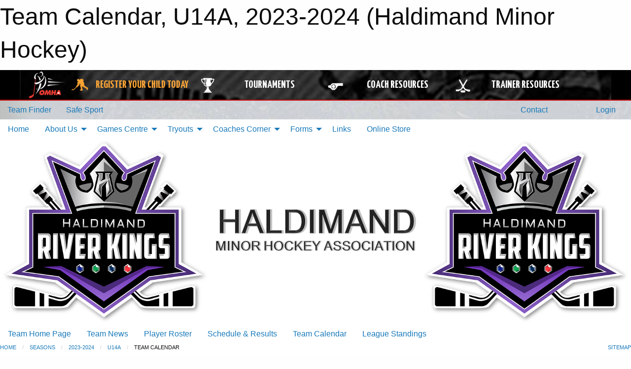

--- FILE ---
content_type: text/html; charset=utf-8
request_url: https://haldimandminorhockey.com/Teams/1057/Calendar/
body_size: 9042
content:


<!DOCTYPE html>

<html class="no-js" lang="en">
<head><meta charset="utf-8" /><meta http-equiv="x-ua-compatible" content="ie=edge" /><meta name="viewport" content="width=device-width, initial-scale=1.0" /><link rel="preconnect" href="https://cdnjs.cloudflare.com" /><link rel="dns-prefetch" href="https://cdnjs.cloudflare.com" /><link rel="preconnect" href="https://fonts.gstatic.com" /><link rel="dns-prefetch" href="https://fonts.gstatic.com" /><title>
	2023-2024 > U14A > Team Calendar (Haldimand Minor Hockey)
</title><link rel="stylesheet" href="https://fonts.googleapis.com/css2?family=Oswald&amp;family=Roboto&amp;family=Passion+One:wght@700&amp;display=swap" />

    <!-- Compressed CSS -->
    <link rel="stylesheet" href="https://cdnjs.cloudflare.com/ajax/libs/foundation/6.7.5/css/foundation.min.css" /><link rel="stylesheet" href="https://cdnjs.cloudflare.com/ajax/libs/motion-ui/2.0.3/motion-ui.css" />

    <!--load all styles -->
    
  <meta name="keywords" content="Sportsheadz,Sports,Website,Minor,Premium,Scheduling" /><meta name="description" content="haldimandminorhockey.com powered by Sportsheadz Web" />


<link rel="stylesheet" href="/assets/responsive/css/networks/omha.min.css">
<link href='//fonts.googleapis.com/css?family=Yanone+Kaffeesatz:700|Open+Sans:800italic' rel='stylesheet' type='text/css'>

<style type="text/css" media="print">
    #omha_banner {
        display: none;
    }
</style>

<style type="text/css">
 body { --D-color-rgb-primary: 51,51,51; --D-color-rgb-secondary: 119,119,119; --D-color-rgb-link: 51,51,51; --D-color-rgb-link-hover: 119,119,119; --D-color-rgb-content-text: 0,0,0; --D-color-rgb-content-link: 112,48,160; --D-color-rgb-content-link-hover: 119,119,119 }  body { --D-fonts-main: 'Roboto', sans-serif }  body { --D-fonts-headings: 'Oswald', sans-serif }  body { --D-fonts-bold: 'Passion One', cursive }  body { --D-wrapper-max-width: 1200px } @media screen and (min-width: 40em) {  .sitecontainer { background-image: url('/domains/haldimandminorhockey.com/ice_bg.jpg'); background-repeat: no-repeat } }  .sitecontainer header .wrapper { background-color: rgba(255,255,255,1.0); }  .sitecontainer header { background-color: rgba(170,170,170,1.0); }  .sitecontainer main { background-color: rgba(112,48,160,1.0); }  .sitecontainer main .wrapper { background-color: rgba(255,255,255,1); }  .bottom-drawer .content { background-color: rgba(255,255,255,1); } #wid6 .row-masthead { background-color: rgba(255,255,255,1.0) } .cMain_ctl14-row-menu.row-menu.org-menu, .cMain_ctl14-row-menu.row-menu.org-menu .row-menu-reveal { --color-bg-rgb-row: 0,0,0; --color-text-rgb-row: 255,255,255; --opacity-bg-row: 1.0; } .cMain_ctl14-row-menu.row-menu.org-menu, .cMain_ctl14-row-menu.row-menu.org-menu .row-menu-reveal { --color-bg-rgb-flyout: 0,0,0; --color-text-rgb-flyout: 255,255,255; --opacity-bg-flyout: 1.0; } .cMain_ctl44-outer .heading-1 { --D-color-rgb-primary: 51,51,51; --D-color-rgb-primary-contrast: 255,255,255; --D-color-rgb-secondary: 119,119,119; } .cMain_ctl44-outer .month { --color-rgb-primary: 51,51,51; --color-rgb-primary-contrast: 255,255,255; } .cMain_ctl44-outer .month { --color-rgb-secondary: 119,119,119; --color-rgb-secondary-contrast: 255,255,255; }
</style>
<link href="/Domains/haldimandminorhockey.com/favicon.ico" rel="shortcut icon" /><link href="/assets/responsive/css/public.min.css?v=2025.07.27" type="text/css" rel="stylesheet" media="screen" /><link href="/Utils/Styles.aspx?ParentType=Team&amp;ParentID=1057&amp;Mode=Responsive&amp;Version=2024.04.15.20.00.00" type="text/css" rel="stylesheet" media="screen" /><script>var clicky_site_ids = clicky_site_ids || []; clicky_site_ids.push(101381612); var clicky_custom = {};</script>
<script async src="//static.getclicky.com/js"></script>
<script async src="//static.getclicky.com/inc/javascript/video/youtube.js"></script>
</head>
<body>
    
    
  <h1 class="hidden">Team Calendar, U14A, 2023-2024 (Haldimand Minor Hockey)</h1>

    <form method="post" action="/Teams/1057/Calendar/" id="frmMain">
<div class="aspNetHidden">
<input type="hidden" name="tlrk_ssm_TSSM" id="tlrk_ssm_TSSM" value="" />
<input type="hidden" name="tlrk_sm_TSM" id="tlrk_sm_TSM" value="" />
<input type="hidden" name="__EVENTTARGET" id="__EVENTTARGET" value="" />
<input type="hidden" name="__EVENTARGUMENT" id="__EVENTARGUMENT" value="" />
<input type="hidden" name="__VIEWSTATE" id="__VIEWSTATE" value="[base64]/+8F/f/NTtWx7e2fgoVBC9L1SthSvdn+WZ8ChdD/FhSmIHpSnHRsHc6bh0PEr6KxL2rjspjUKRnkcYOgAUKxwXt295tLsInG3nov59lv9yIgvJwOW7q5H4C595hrA4jeDEgKRkE8p55xj64yHswaBuF783ILRX2U6oJkzUnjnIiIAlPTRRujDanr0Q0Vx1P0Va6Eko8Y8CAMqP2FodZYPxjtis/h3DP0oQtVoeNCQ==" />
</div>

<script type="text/javascript">
//<![CDATA[
var theForm = document.forms['frmMain'];
if (!theForm) {
    theForm = document.frmMain;
}
function __doPostBack(eventTarget, eventArgument) {
    if (!theForm.onsubmit || (theForm.onsubmit() != false)) {
        theForm.__EVENTTARGET.value = eventTarget;
        theForm.__EVENTARGUMENT.value = eventArgument;
        theForm.submit();
    }
}
//]]>
</script>


<script src="/WebResource.axd?d=pynGkmcFUV13He1Qd6_TZKIW6nqqE4LOFrFfjdvdU_7GZITGXMnh5yVOjm4OCbadSkjfEALseQeSldKkv3Wmbg2&amp;t=638901397900000000" type="text/javascript"></script>


<script src="https://ajax.aspnetcdn.com/ajax/4.5.2/1/MicrosoftAjax.js" type="text/javascript"></script>
<script src="https://ajax.aspnetcdn.com/ajax/4.5.2/1/MicrosoftAjaxWebForms.js" type="text/javascript"></script>
<script src="/assets/core/js/web/web.min.js?v=2025.07.27" type="text/javascript"></script>
<script src="https://d2i2wahzwrm1n5.cloudfront.net/ajaxz/2025.2.609/Common/Core.js" type="text/javascript"></script>
<script src="https://d2i2wahzwrm1n5.cloudfront.net/ajaxz/2025.2.609/Ajax/Ajax.js" type="text/javascript"></script>
<div class="aspNetHidden">

	<input type="hidden" name="__VIEWSTATEGENERATOR" id="__VIEWSTATEGENERATOR" value="CA0B0334" />
	<input type="hidden" name="__EVENTVALIDATION" id="__EVENTVALIDATION" value="TDg4v4KA90k9QIAujSA5PZMHq3OuuY62ygJaJCja6H1vSWy9hSKDgDCXnRXaKoTsXnXX5JV1vRdJXQiriiy4rVP/3RPd86Qm/Vv1gz0nw1Ok8leCgFezDg/s2kn250Yr" />
</div>
        <script type="text/javascript">
//<![CDATA[
Sys.WebForms.PageRequestManager._initialize('ctl00$tlrk_sm', 'frmMain', ['tctl00$tlrk_ramSU','tlrk_ramSU'], [], [], 90, 'ctl00');
//]]>
</script>

        <!-- 2025.2.609.462 --><div id="tlrk_ramSU">
	<span id="tlrk_ram" style="display:none;"></span>
</div>
        




<div id="omha_banner" style="position:relative; z-index: 1000;">
    <div class="grid-container">
        <div class="grid-x align-middle">
            <div class="cell shrink">
                <a href="http://www.omha.net/" target="_blank" title="Link to OMHA Website" rel="noopener">
                    <img src="//mbswcdn.com/img/omha/network_omha_logo.png" class="omha-logo" alt="OMHA Logo" />
                </a>
            </div>
            <div class="cell auto text-center hide-for-large">
                <button class="dropdown button hollow secondary" style="margin: 0;" type="button" data-open="omha_network_modal">OMHA Digital Network</button>
            </div>
            <div class="cell auto show-for-large">
                <div class="grid-x align-middle align-justify omha-links">
                    <div class="cell auto omha-hover omha-link text-center"><a class="" href="/Register/" target="" rel="noopener" title="Register Your Child Today"><div class="grid-x align-middle"><div class="cell shrink icon"><img src="https://omhaoffice.com/public/images/common/pages/NetworkBanner/hockey_player_yellow.png" alt="Icon for Register Your Child Today" /></div><div class="cell auto text-center"><span style="color: #F9A435;">Register Your Child Today</span></div></div></a></div><div class="cell auto omha-hover omha-link text-center"><a class="" href="https://www.omha.net/findatournament?utm_source=OMHA_Network&utm_medium=rss&utm_campaign=Tournaments" target="_blank" rel="noopener" title="Tournaments"><div class="grid-x align-middle"><div class="cell shrink icon"><img src="https://omhaoffice.com/public/images/common/pages/NetworkBanner/network_tournaments.png" alt="Icon for Tournaments" /></div><div class="cell auto text-center">Tournaments</div></div></a></div><div class="cell auto omha-hover omha-link text-center"><a class="" href="https://www.omha.net/coach?utm_source=OMHA_Network&utm_medium=rss&utm_campaign=Coaches" target="_blank" rel="noopener" title="Coach Resources"><div class="grid-x align-middle"><div class="cell shrink icon"><img src="https://omhaoffice.com/public/images/common/pages/NetworkBanner/network_coach_resources.png" alt="Icon for Coach Resources" /></div><div class="cell auto text-center">Coach Resources</div></div></a></div><div class="cell auto omha-hover omha-link text-center"><a class="" href="https://www.omha.net/trainer?utm_source=OMHA_Network&utm_medium=rss&utm_campaign=Trainers" target="_blank" rel="noopener" title="Trainer Resources"><div class="grid-x align-middle"><div class="cell shrink icon"><img src="https://omhaoffice.com/public/images/common/pages/NetworkBanner/network_clinics.png" alt="Icon for Trainer Resources" /></div><div class="cell auto text-center">Trainer Resources</div></div></a></div>
                </div>
            </div>
            <div class="cell shrink">
                <div class="grid-x small-up-4 large-up-2 text-center social-icons">
                    <div class="cell shrink"><a href="https://www.facebook.com/OntarioMinorHockey" target="_blank" rel="noopener"><i class="fab fa-facebook-square" title="OMHA Facebook Page"></i></a></div>
                    <div class="cell shrink"><a href="https://x.com/HometownHockey" target="_blank" rel="noopener"><i class="fab fa-square-x-twitter" title="OMHA X Account"></i></a></div>
                    <div class="cell shrink"><a href="https://www.youtube.com/user/OntarioMinorHockey" target="_blank" rel="noopener"><i class="fab fa-youtube-square" title="OMHA YouTube Channel"></i></a></div>
                    <div class="cell shrink"><a href="https://instagram.com/ontariominorhockey" target="_blank" rel="noopener"><i class="fab fa-instagram-square" title="OMHA Instagram Page"></i></a></div>
                </div>
            </div>
        </div>
    </div>
    <div class="large reveal" id="omha_network_modal" data-reveal data-v-offset="0">
        <h3 class="h3">
            <img src="//mbswcdn.com/img/omha/network_omha_logo.png" class="omha-logo" alt="OMHA Logo" />
            OMHA Digital Network
        </h3>
        <div class="stacked-for-small button-group hollow secondary expanded"><a class=" button modal-link" href="/Register/" target="" rel="noopener" title="Register Your Child Today"><img src="https://omhaoffice.com/public/images/common/pages/NetworkBanner/hockey_player_yellow.png" alt="Icon for Register Your Child Today" /><span style="color: #F9A435;">Register Your Child Today</span></a><a class=" button modal-link" href="https://www.omha.net/findatournament?utm_source=OMHA_Network&utm_medium=rss&utm_campaign=Tournaments" target="_blank" rel="noopener" title="Tournaments"><img src="https://omhaoffice.com/public/images/common/pages/NetworkBanner/network_tournaments.png" alt="Icon for Tournaments" />Tournaments</a><a class=" button modal-link" href="https://www.omha.net/coach?utm_source=OMHA_Network&utm_medium=rss&utm_campaign=Coaches" target="_blank" rel="noopener" title="Coach Resources"><img src="https://omhaoffice.com/public/images/common/pages/NetworkBanner/network_coach_resources.png" alt="Icon for Coach Resources" />Coach Resources</a><a class=" button modal-link" href="https://www.omha.net/trainer?utm_source=OMHA_Network&utm_medium=rss&utm_campaign=Trainers" target="_blank" rel="noopener" title="Trainer Resources"><img src="https://omhaoffice.com/public/images/common/pages/NetworkBanner/network_clinics.png" alt="Icon for Trainer Resources" />Trainer Resources</a></div>
        <button class="close-button" data-close aria-label="Close modal" type="button">
            <span aria-hidden="true">&times;</span>
        </button>
    </div>
</div>





        
  <div class="sitecontainer"><div id="row3" class="row-outer  not-editable"><div class="row-inner"><div id="wid4"><div class="outer-top-bar"><div class="wrapper row-top-bar"><div class="grid-x grid-padding-x align-middle"><div class="cell shrink show-for-small-only"><div class="cell small-6" data-responsive-toggle="top_bar_links" data-hide-for="medium"><button title="Toggle Top Bar Links" class="menu-icon" type="button" data-toggle></button></div></div><div class="cell shrink"><a href="/Seasons/Current/">Team Finder</a></div><div class="cell shrink"><a href="/SafeSport/">Safe Sport</a></div><div class="cell auto show-for-medium"><ul class="menu align-right"><li><a href="/Contact/"><i class="fas fa-address-book" title="Contacts"></i>&nbsp;Contact</a></li><li><a href="/Search/"><i class="fas fa-search" title="Search"></i><span class="hide-for-medium">&nbsp;Search</span></a></li></ul></div><div class="cell auto medium-shrink text-right"><ul class="dropdown menu align-right" data-dropdown-menu><li><a href="/Account/Login/?ReturnUrl=%2fTeams%2f1057%2fCalendar%2f" rel="nofollow"><i class="fas fa-sign-in-alt"></i>&nbsp;Login</a></li></ul></div></div><div id="top_bar_links" class="hide-for-medium" style="display:none;"><ul class="vertical menu"><li><a href="/Contact/"><i class="fas fa-address-book" title="Contacts"></i>&nbsp;Contact</a></li><li><a href="/Search/"><i class="fas fa-search" title="Search"></i><span class="hide-for-medium">&nbsp;Search</span></a></li></ul></div></div></div>
</div></div></div><header id="header" class="hide-for-print"><div id="row9" class="row-outer  not-editable"><div class="row-inner wrapper"><div id="wid10">
</div></div></div><div id="row5" class="row-outer  not-editable"><div class="row-inner wrapper"><div id="wid7">
        <div class="cMain_ctl14-row-menu row-menu org-menu">
            
            <div class="grid-x align-middle">
                
                <nav class="cell auto">
                    <div class="title-bar" data-responsive-toggle="cMain_ctl14_menu" data-hide-for="large">
                        <div class="title-bar-left">
                            
                            <ul class="horizontal menu">
                                
                                <li><a href="/">Home</a></li>
                                
                                <li><a href="/Seasons/Current/">Team Finder</a></li>
                                
                            </ul>
                            
                        </div>
                        <div class="title-bar-right">
                            <div class="title-bar-title" data-toggle="cMain_ctl14_menu">Organization Menu&nbsp;<i class="fas fa-bars"></i></div>
                        </div>
                    </div>
                    <ul id="cMain_ctl14_menu" style="display: none;" class="vertical large-horizontal menu " data-responsive-menu="drilldown large-dropdown" data-back-button='<li class="js-drilldown-back"><a class="sh-menu-back"></a></li>'>
                        <li class="hover-nonfunction"><a href="/">Home</a></li><li class="hover-nonfunction"><a>About Us</a><ul class="menu vertical nested"><li class="hover-nonfunction"><a href="/Staff/1113/">Executive &amp; Staff</a></li><li class="hover-nonfunction"><a href="/Coaches/1114/">Current Coaches</a></li><li class="hover-nonfunction"><a href="/Contact/1115/">Contact Us</a></li><li class="hover-nonfunction"><a>Administration</a><ul class="menu vertical nested"><li class="hover-nonfunction"><a href="/Public/Documents/HMHA_Rules_of_Operation_Updated_2025.pdf" target="_blank" rel="noopener"><i class="fa fa-file-pdf"></i>Rules of Operations</a></li></ul></li></ul></li><li class="hover-nonfunction"><a>Games Centre</a><ul class="menu vertical nested"><li class="hover-nonfunction"><a href="/Schedule/">Schedule &amp; Results</a></li><li class="hover-nonfunction"><a href="/Calendar/">Organization Calendar</a></li></ul></li><li class="hover-nonfunction"><a>Tryouts</a><ul class="menu vertical nested"><li class="hover-nonfunction"><a href="/Pages/1932/Tryout_Notes/">Tryout Notes</a></li><li class="hover-nonfunction"><a href="/Tryouts/">Tryout Schedule</a></li></ul></li><li class="hover-nonfunction"><a>Coaches Corner</a><ul class="menu vertical nested"><li class="hover-nonfunction"><a href="/Forms/3934/Coaching_Application_2026-2027/"><i class="fab fa-wpforms"></i>Coaching Applications 2026-2027</a></li><li class="hover-nonfunction"><a href="/Public/Documents/Players_Evaluation_Form.xlsx" target="_blank" rel="noopener"><i class="fa fa-file-excel"></i>Players Evaluation Form</a></li><li class="hover-nonfunction"><a href="/Pages/1246/Police_Checks_-_How_to_Obtain_from_OPP/">Police Checks - How to Obtain from OPP</a></li><li class="hover-nonfunction"><a href="/Pages/3288/Police_Checks_-_How_to_Upload/">Police Checks - How to Upload</a></li><li class="hover-nonfunction"><a href="/Public/Documents/2025-2026_Qualification_Requirements_for_Team_Officials.pdf" target="_blank" rel="noopener"><i class="fa fa-file-pdf"></i>Coach Certification Requirements</a></li><li class="hover-nonfunction"><a href="/Forms/3606/Exhibition_Game_Notification_2025-2026/"><i class="fab fa-wpforms"></i>Exhibition Game Notification 2025-26</a></li><li class="hover-nonfunction"><a href="/Forms/3579/Tournament_Notification_2025-2026/"><i class="fab fa-wpforms"></i>Tournament Notification 2025-2026</a></li><li class="hover-nonfunction"><a href="/Public/Documents/Medical_Info_Sheet.pdf" target="_blank" rel="noopener"><i class="fa fa-file-pdf"></i>Medical Info Sheet</a></li><li class="hover-nonfunction"><a href="/Public/Documents/injury-report-hockeycanada-OMHA-e.pdf" target="_blank" rel="noopener"><i class="fa fa-file-pdf"></i>Injury Report Form</a></li><li class="hover-nonfunction"><a href="/Forms/3756/HMHA_Reimbursement_Request_2025-26/"><i class="fab fa-wpforms"></i>HMHA Expense Reimbursement Request Form 2025-26</a></li></ul></li><li class="hover-nonfunction"><a>Forms</a><ul class="menu vertical nested"><li class="hover-nonfunction"><a href="/Forms/3635/Goalie_Development_Reimbursement_Request/"><i class="fab fa-wpforms"></i>Goalie Development Reimbursement Request</a></li></ul></li><li class="hover-nonfunction"><a href="/Links/">Links</a></li><li class="hover-nonfunction"><a href="https://stores.inksoft.com/haldimand-riverkings/shop/home" target="_blank" rel="noopener"><i class="fa fa-external-link-alt"></i>Online Store</a></li>
                    </ul>
                </nav>
            </div>
            
        </div>
        </div><div id="wid6"><div class="cMain_ctl17-row-masthead row-masthead"><div class="grid-x align-middle text-center"><div class="cell small-4 text-left"><a href="/"><img class="contained-image" src="/public/images/common/HaldimandRiverKings_logo_2023.png" alt="Main Logo" /></a></div><div class="cell small-4"><img class="contained-image" src="/domains/haldimandminorhockey.com/HMHA_masthead_mid.PNG" alt="Banner Image" /></div><div class="cell small-4 text-right"><img class="contained-image secondary" src="/domains/haldimandminorhockey.com/HaldimandRiverKings_logo_2023.png" alt="Secondary Logo" /></div></div></div>
</div><div id="wid8">
<div class="cMain_ctl20-row-menu row-menu">
    <div class="grid-x align-middle">
        
        <nav class="cell auto">
            <div class="title-bar" data-responsive-toggle="cMain_ctl20_menu" data-hide-for="large">
                <div class="title-bar-left flex-child-shrink">
                    <div class="grid-x align-middle">
                        
                    </div>
                </div>
                <div class="title-bar-right flex-child-grow">
                    <div class="grid-x align-middle">
                        <div class="cell auto"></div>
                        
                        <div class="cell shrink">
                            <div class="title-bar-title" data-toggle="cMain_ctl20_menu">U14A Menu&nbsp;<i class="fas fa-bars"></i></div>
                        </div>
                    </div>
                </div>
            </div>
            <ul id="cMain_ctl20_menu" style="display: none;" class="vertical large-horizontal menu " data-responsive-menu="drilldown large-dropdown" data-back-button='<li class="js-drilldown-back"><a class="sh-menu-back"></a></li>'>
                <li><a href="/Teams/1057/">Team Home Page</a></li><li><a href="/Teams/1057/Articles/">Team News</a></li><li><a href="/Teams/1057/Players/">Player Roster</a></li><li><a href="/Teams/1057/Schedule/">Schedule & Results</a></li><li><a href="/Teams/1057/Calendar/">Team Calendar</a></li><li><a href="http://www.theonedb.com/Teams/71786?src=mbsw" target="blank"><i class="fa fa-external-link-alt"></i>League Standings</a></li>
            </ul>
        </nav>
        
    </div>
    
</div>
</div></div></div><div id="row11" class="row-outer  not-editable"><div class="row-inner wrapper"><div id="wid12">
<div class="cMain_ctl25-row-breadcrumb row-breadcrumb">
    <div class="grid-x"><div class="cell auto"><nav aria-label="You are here:" role="navigation"><ul class="breadcrumbs"><li><a href="/" title="Main Home Page">Home</a></li><li><a href="/Seasons/" title="List of seasons">Seasons</a></li><li><a href="/Seasons/1046/" title="Season details for 2023-2024">2023-2024</a></li><li><a href="/Teams/1057/" title="U14A Home Page">U14A</a></li><li>Team Calendar</li></ul></nav></div><div class="cell shrink"><ul class="breadcrumbs"><li><a href="/Sitemap/" title="Go to the sitemap page for this website"><i class="fas fa-sitemap"></i><span class="show-for-large">&nbsp;Sitemap</span></a></li></ul></div></div>
</div>
</div></div></div></header><main id="main"><div class="wrapper"><div id="row16" class="row-outer"><div class="row-inner"><div id="wid17"></div></div></div><div id="row20" class="row-outer"><div class="row-inner"><div id="wid21"></div></div></div><div id="row1" class="row-outer"><div class="row-inner"><div class="grid-x grid-padding-x"><div id="row1col2" class="cell small-12 medium-12 large-12 ">


<div class="cMain_ctl44-outer">
    <div class="mod">
        <div class="modTitle">
            
            Team Calendar
        </div>
            <div class="grid-x grid-padding-x">
                <div class="cell medium-5">
                    <div class="month"><div class="navigation "><a class="button clear prev" href="/Teams/1057/Calendar/?Month=4&Year=2024">Apr</a><button class="button clear dropdown current" type="button" data-toggle="quickjump">May 2024</button><div class="dropdown-pane" style="width:200px;" data-position="bottom" data-alignment="center" id="quickjump" data-dropdown data-auto-focus="true"><ul class="vertical menu"><li class="text-center"><a href="/Teams/1057/Calendar/?Month=4&Year=2023">Apr 2023</a></li><li class="text-center"><a href="/Teams/1057/Calendar/?Month=5&Year=2023">May 2023</a></li><li class="text-center"><a href="/Teams/1057/Calendar/?Month=6&Year=2023">Jun 2023</a></li><li class="text-center"><a href="/Teams/1057/Calendar/?Month=7&Year=2023">Jul 2023</a></li><li class="text-center"><a href="/Teams/1057/Calendar/?Month=8&Year=2023">Aug 2023</a></li><li class="text-center"><a href="/Teams/1057/Calendar/?Month=9&Year=2023">Sep 2023</a></li><li class="text-center"><a href="/Teams/1057/Calendar/?Month=10&Year=2023">Oct 2023</a></li><li class="text-center"><a href="/Teams/1057/Calendar/?Month=11&Year=2023">Nov 2023</a></li><li class="text-center"><a href="/Teams/1057/Calendar/?Month=12&Year=2023">Dec 2023</a></li><li class="text-center"><a href="/Teams/1057/Calendar/?Month=1&Year=2024">Jan 2024</a></li><li class="text-center"><a href="/Teams/1057/Calendar/?Month=2&Year=2024">Feb 2024</a></li><li class="text-center"><a href="/Teams/1057/Calendar/?Month=3&Year=2024">Mar 2024</a></li><li class="text-center"><a href="/Teams/1057/Calendar/?Month=4&Year=2024">Apr 2024</a></li><li class="text-center"><span>** May 2024 **</span></li></ul></div><a class="button clear next" href="/Teams/1057/Calendar/?Month=6&Year=2024">Jun</a></div><div class="week header"><div class="day">S</div><div class="day">M</div><div class="day">T</div><div class="day">W</div><div class="day">T</div><div class="day">F</div><div class="day">S</div></div><div class="week"><a id="Apr-28-2024" onclick="show_day('Apr-28-2024')" class="day other">28<div class="caldots"></div></a><a id="Apr-29-2024" onclick="show_day('Apr-29-2024')" class="day other">29<div class="caldots"></div></a><a id="Apr-30-2024" onclick="show_day('Apr-30-2024')" class="day other">30<div class="caldots"></div></a><a id="May-01-2024" onclick="show_day('May-01-2024')" class="day">1<div class="caldots"></div></a><a id="May-02-2024" onclick="show_day('May-02-2024')" class="day">2<div class="caldots"></div></a><a id="May-03-2024" onclick="show_day('May-03-2024')" class="day">3<div class="caldots"></div></a><a id="May-04-2024" onclick="show_day('May-04-2024')" class="day">4<div class="caldots"></div></a></div><div class="week"><a id="May-05-2024" onclick="show_day('May-05-2024')" class="day">5<div class="caldots"></div></a><a id="May-06-2024" onclick="show_day('May-06-2024')" class="day">6<div class="caldots"></div></a><a id="May-07-2024" onclick="show_day('May-07-2024')" class="day">7<div class="caldots"></div></a><a id="May-08-2024" onclick="show_day('May-08-2024')" class="day">8<div class="caldots"></div></a><a id="May-09-2024" onclick="show_day('May-09-2024')" class="day">9<div class="caldots"></div></a><a id="May-10-2024" onclick="show_day('May-10-2024')" class="day">10<div class="caldots"></div></a><a id="May-11-2024" onclick="show_day('May-11-2024')" class="day">11<div class="caldots"></div></a></div><div class="week"><a id="May-12-2024" onclick="show_day('May-12-2024')" class="day">12<div class="caldots"></div></a><a id="May-13-2024" onclick="show_day('May-13-2024')" class="day">13<div class="caldots"></div></a><a id="May-14-2024" onclick="show_day('May-14-2024')" class="day">14<div class="caldots"></div></a><a id="May-15-2024" onclick="show_day('May-15-2024')" class="day">15<div class="caldots"></div></a><a id="May-16-2024" onclick="show_day('May-16-2024')" class="day">16<div class="caldots"></div></a><a id="May-17-2024" onclick="show_day('May-17-2024')" class="day">17<div class="caldots"></div></a><a id="May-18-2024" onclick="show_day('May-18-2024')" class="day">18<div class="caldots"></div></a></div><div class="week"><a id="May-19-2024" onclick="show_day('May-19-2024')" class="day">19<div class="caldots"></div></a><a id="May-20-2024" onclick="show_day('May-20-2024')" class="day">20<div class="caldots"></div></a><a id="May-21-2024" onclick="show_day('May-21-2024')" class="day">21<div class="caldots"></div></a><a id="May-22-2024" onclick="show_day('May-22-2024')" class="day">22<div class="caldots"></div></a><a id="May-23-2024" onclick="show_day('May-23-2024')" class="day">23<div class="caldots"></div></a><a id="May-24-2024" onclick="show_day('May-24-2024')" class="day">24<div class="caldots"></div></a><a id="May-25-2024" onclick="show_day('May-25-2024')" class="day">25<div class="caldots"></div></a></div><div class="week"><a id="May-26-2024" onclick="show_day('May-26-2024')" class="day">26<div class="caldots"></div></a><a id="May-27-2024" onclick="show_day('May-27-2024')" class="day">27<div class="caldots"></div></a><a id="May-28-2024" onclick="show_day('May-28-2024')" class="day">28<div class="caldots"></div></a><a id="May-29-2024" onclick="show_day('May-29-2024')" class="day">29<div class="caldots"></div></a><a id="May-30-2024" onclick="show_day('May-30-2024')" class="day">30<div class="caldots"></div></a><a id="May-31-2024" onclick="show_day('May-31-2024')" class="day">31<div class="caldots"></div></a><a id="Jun-01-2024" onclick="show_day('Jun-01-2024')" class="day other">1<div class="caldots"></div></a></div></div>
                </div>
                <div class="cell medium-7">
                    <div class="heading-1-wrapper"><div class="heading-1"><span class="pre"></span><span class="text">May 2024</span><span class="suf"></span></div></div><a id="show-all" class="button expanded themed" onclick="show_all()" style="display: none;">Show Full Month</a><div class="cal-items team"><div class="day-details other" id="day-Apr-28-2024"><div class="h6 text-center">Sun, Apr 28</div><div class="empty">No events for Sun, Apr 28, 2024</div></div><div class="day-details other" id="day-Apr-29-2024"><div class="h6 text-center">Mon, Apr 29</div><div class="empty">No events for Mon, Apr 29, 2024</div></div><div class="day-details other" id="day-Apr-30-2024"><div class="h6 text-center">Tue, Apr 30</div><div class="empty">No events for Tue, Apr 30, 2024</div></div><div class="day-details selected" id="day-May-01-2024"><div class="h6 text-center">Wed, May 01</div><div class="empty">No events for Wed, May 01, 2024</div></div><div class="day-details selected" id="day-May-02-2024"><div class="h6 text-center">Thu, May 02</div><div class="empty">No events for Thu, May 02, 2024</div></div><div class="day-details selected" id="day-May-03-2024"><div class="h6 text-center">Fri, May 03</div><div class="empty">No events for Fri, May 03, 2024</div></div><div class="day-details selected" id="day-May-04-2024"><div class="h6 text-center">Sat, May 04</div><div class="empty">No events for Sat, May 04, 2024</div></div><div class="day-details selected" id="day-May-05-2024"><div class="h6 text-center">Sun, May 05</div><div class="empty">No events for Sun, May 05, 2024</div></div><div class="day-details selected" id="day-May-06-2024"><div class="h6 text-center">Mon, May 06</div><div class="empty">No events for Mon, May 06, 2024</div></div><div class="day-details selected" id="day-May-07-2024"><div class="h6 text-center">Tue, May 07</div><div class="empty">No events for Tue, May 07, 2024</div></div><div class="day-details selected" id="day-May-08-2024"><div class="h6 text-center">Wed, May 08</div><div class="empty">No events for Wed, May 08, 2024</div></div><div class="day-details selected" id="day-May-09-2024"><div class="h6 text-center">Thu, May 09</div><div class="empty">No events for Thu, May 09, 2024</div></div><div class="day-details selected" id="day-May-10-2024"><div class="h6 text-center">Fri, May 10</div><div class="empty">No events for Fri, May 10, 2024</div></div><div class="day-details selected" id="day-May-11-2024"><div class="h6 text-center">Sat, May 11</div><div class="empty">No events for Sat, May 11, 2024</div></div><div class="day-details selected" id="day-May-12-2024"><div class="h6 text-center">Sun, May 12</div><div class="empty">No events for Sun, May 12, 2024</div></div><div class="day-details selected" id="day-May-13-2024"><div class="h6 text-center">Mon, May 13</div><div class="empty">No events for Mon, May 13, 2024</div></div><div class="day-details selected" id="day-May-14-2024"><div class="h6 text-center">Tue, May 14</div><div class="empty">No events for Tue, May 14, 2024</div></div><div class="day-details selected" id="day-May-15-2024"><div class="h6 text-center">Wed, May 15</div><div class="empty">No events for Wed, May 15, 2024</div></div><div class="day-details selected" id="day-May-16-2024"><div class="h6 text-center">Thu, May 16</div><div class="empty">No events for Thu, May 16, 2024</div></div><div class="day-details selected" id="day-May-17-2024"><div class="h6 text-center">Fri, May 17</div><div class="empty">No events for Fri, May 17, 2024</div></div><div class="day-details selected" id="day-May-18-2024"><div class="h6 text-center">Sat, May 18</div><div class="empty">No events for Sat, May 18, 2024</div></div><div class="day-details selected" id="day-May-19-2024"><div class="h6 text-center">Sun, May 19</div><div class="empty">No events for Sun, May 19, 2024</div></div><div class="day-details selected" id="day-May-20-2024"><div class="h6 text-center">Mon, May 20</div><div class="empty">No events for Mon, May 20, 2024</div></div><div class="day-details selected" id="day-May-21-2024"><div class="h6 text-center">Tue, May 21</div><div class="empty">No events for Tue, May 21, 2024</div></div><div class="day-details selected" id="day-May-22-2024"><div class="h6 text-center">Wed, May 22</div><div class="empty">No events for Wed, May 22, 2024</div></div><div class="day-details selected" id="day-May-23-2024"><div class="h6 text-center">Thu, May 23</div><div class="empty">No events for Thu, May 23, 2024</div></div><div class="day-details selected" id="day-May-24-2024"><div class="h6 text-center">Fri, May 24</div><div class="empty">No events for Fri, May 24, 2024</div></div><div class="day-details selected" id="day-May-25-2024"><div class="h6 text-center">Sat, May 25</div><div class="empty">No events for Sat, May 25, 2024</div></div><div class="day-details selected" id="day-May-26-2024"><div class="h6 text-center">Sun, May 26</div><div class="empty">No events for Sun, May 26, 2024</div></div><div class="day-details selected" id="day-May-27-2024"><div class="h6 text-center">Mon, May 27</div><div class="empty">No events for Mon, May 27, 2024</div></div><div class="day-details selected" id="day-May-28-2024"><div class="h6 text-center">Tue, May 28</div><div class="empty">No events for Tue, May 28, 2024</div></div><div class="day-details selected" id="day-May-29-2024"><div class="h6 text-center">Wed, May 29</div><div class="empty">No events for Wed, May 29, 2024</div></div><div class="day-details selected" id="day-May-30-2024"><div class="h6 text-center">Thu, May 30</div><div class="empty">No events for Thu, May 30, 2024</div></div><div class="day-details selected" id="day-May-31-2024"><div class="h6 text-center">Fri, May 31</div><div class="empty">No events for Fri, May 31, 2024</div></div><div class="day-details other" id="day-Jun-01-2024"><div class="h6 text-center">Sat, Jun 01</div><div class="empty">No events for Sat, Jun 01, 2024</div></div></div>
                </div>
                <div class="cell small-12">
                    
                </div>
            </div>
    </div>
</div>



<script type="text/javascript">

    function show_day(date) { var cell = $("#" + date); $("#show-all").fadeIn(); $(".empty-date").hide(); if (cell.length) { $(".day").removeClass("selected"); cell.addClass("selected"); $(".day-details").hide(); $("#day-" + date + " .is-subsequent-item").show(); $("#day-" + date).fadeIn(); }  }

    function show_all() { $(".day").removeClass("selected"); $(".day-details").hide(); $(".is-subsequent-item").hide(); $(".has-items").fadeIn(); $("#show-all").hide(); }

    window.onload = function () { if (window.location.hash != "") { show_day(window.location.hash.split('#')[1]); } }

</script>

</div></div></div></div><div id="row18" class="row-outer"><div class="row-inner"><div id="wid19"></div></div></div></div></main><footer id="footer" class="hide-for-print"><div id="row13" class="row-outer  not-editable"><div class="row-inner wrapper"><div id="wid14">

<div class="cMain_ctl57-outer">
    <div class="row-footer-terms">
        <div class="grid-x grid-padding-x grid-padding-y">
            <div class="cell">
                <ul class="menu align-center">
                    <li><a href="https://mail.mbsportsweb.ca/" rel="nofollow">Webmail</a></li>
                    <li id="cMain_ctl57_li_safesport"><a href="/SafeSport/">Safe Sport</a></li>
                    <li><a href="/Privacy-Policy/">Privacy Policy</a></li>
                    <li><a href="/Terms-Of-Use/">Terms of Use</a></li>
                    <li><a href="/Help/">Website Help</a></li>
                    <li><a href="/Sitemap/">Sitemap</a></li>
                    <li><a href="/Contact/">Contact</a></li>
                    <li><a href="/Subscribe/">Subscribe</a></li>
                </ul>
            </div>
        </div>
    </div>
</div>
</div></div></div><div id="row15" class="row-outer  not-editable"><div class="row-inner"></div></div></footer></div>
  
  
  

        
        
        <input type="hidden" name="ctl00$hfCmd" id="hfCmd" />
        <script type="text/javascript">
            //<![CDATA[
            function get_HFID() { return "hfCmd"; }
            function toggleBio(eLink, eBio) { if (document.getElementById(eBio).style.display == 'none') { document.getElementById(eLink).innerHTML = 'Hide Bio'; document.getElementById(eBio).style.display = 'block'; } else { document.getElementById(eLink).innerHTML = 'Show Bio'; document.getElementById(eBio).style.display = 'none'; } }
            function get_WinHeight() { var h = (typeof window.innerHeight != 'undefined' ? window.innerHeight : document.body.offsetHeight); return h; }
            function get_WinWidth() { var w = (typeof window.innerWidth != 'undefined' ? window.innerWidth : document.body.offsetWidth); return w; }
            function StopPropagation(e) { e.cancelBubble = true; if (e.stopPropagation) { e.stopPropagation(); } }
            function set_cmd(n) { var t = $get(get_HFID()); t.value = n, __doPostBack(get_HFID(), "") }
            function set_cookie(n, t, i) { var r = new Date; r.setDate(r.getDate() + i), document.cookie = n + "=" + escape(t) + ";expires=" + r.toUTCString() + ";path=/;SameSite=Strict"; }
            function get_cookie(n) { var t, i; if (document.cookie.length > 0) { t = document.cookie.indexOf(n + "="); if (t != -1) return t = t + n.length + 1, i = document.cookie.indexOf(";", t), i == -1 && (i = document.cookie.length), unescape(document.cookie.substring(t, i)) } return "" }
            function Track(goal_name) { if (typeof (clicky) != "undefined") { clicky.goal(goal_name); } }
                //]]>
        </script>
    

<script type="text/javascript">
//<![CDATA[
window.__TsmHiddenField = $get('tlrk_sm_TSM');Sys.Application.add_init(function() {
    $create(Telerik.Web.UI.RadAjaxManager, {"_updatePanels":"","ajaxSettings":[],"clientEvents":{OnRequestStart:"",OnResponseEnd:""},"defaultLoadingPanelID":"","enableAJAX":true,"enableHistory":false,"links":[],"styles":[],"uniqueID":"ctl00$tlrk_ram","updatePanelsRenderMode":0}, null, null, $get("tlrk_ram"));
});
//]]>
</script>
</form>

    <script src="https://cdnjs.cloudflare.com/ajax/libs/jquery/3.6.0/jquery.min.js"></script>
    <script src="https://cdnjs.cloudflare.com/ajax/libs/what-input/5.2.12/what-input.min.js"></script>
    <!-- Compressed JavaScript -->
    <script src="https://cdnjs.cloudflare.com/ajax/libs/foundation/6.7.5/js/foundation.min.js"></script>
    <!-- Slick Carousel Compressed JavaScript -->
    <script src="/assets/responsive/js/slick.min.js?v=2025.07.27"></script>

    <script>
        $(document).foundation();

        $(".sh-menu-back").each(function () {
            var backTxt = $(this).parent().closest(".is-drilldown-submenu-parent").find("> a").text();
            $(this).text(backTxt);
        });

        $(".hover-nonfunction").on("mouseenter", function () { $(this).addClass("hover"); });
        $(".hover-nonfunction").on("mouseleave", function () { $(this).removeClass("hover"); });
        $(".hover-function").on("mouseenter touchstart", function () { $(this).addClass("hover"); setTimeout(function () { $(".hover-function.hover .hover-function-links").css("pointer-events", "auto"); }, 100); });
        $(".hover-function").on("mouseleave touchmove", function () { $(".hover-function.hover .hover-function-links").css("pointer-events", "none"); $(this).removeClass("hover"); });

        function filteritems(containerid, item_css, css_to_show) {
            if (css_to_show == "") {
                $("#" + containerid + " ." + item_css).fadeIn();
            } else {
                $("#" + containerid + " ." + item_css).hide();
                $("#" + containerid + " ." + item_css + "." + css_to_show).fadeIn();
            }
        }

    </script>

    <script> show_all()</script>

    <script type="text/javascript">
 var alt_title = $("h1.hidden").html(); if(alt_title != "") { clicky_custom.title = alt_title; }
</script>


    

<script defer src="https://static.cloudflareinsights.com/beacon.min.js/vcd15cbe7772f49c399c6a5babf22c1241717689176015" integrity="sha512-ZpsOmlRQV6y907TI0dKBHq9Md29nnaEIPlkf84rnaERnq6zvWvPUqr2ft8M1aS28oN72PdrCzSjY4U6VaAw1EQ==" data-cf-beacon='{"version":"2024.11.0","token":"de558d8362b144d697475eec12f24457","r":1,"server_timing":{"name":{"cfCacheStatus":true,"cfEdge":true,"cfExtPri":true,"cfL4":true,"cfOrigin":true,"cfSpeedBrain":true},"location_startswith":null}}' crossorigin="anonymous"></script>
</body>
</html>
